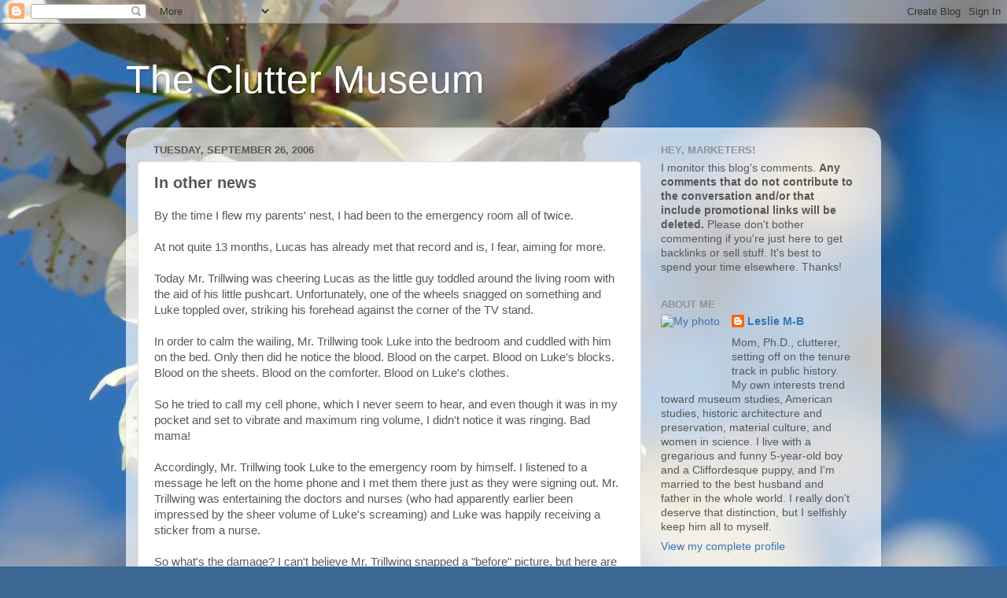

--- FILE ---
content_type: text/html; charset=UTF-8
request_url: https://cluttermuseum.blogspot.com/2006/09/in-other-news.html
body_size: 14537
content:
<!DOCTYPE html>
<html class='v2' dir='ltr' lang='en-US'>
<head>
<link href='https://www.blogger.com/static/v1/widgets/335934321-css_bundle_v2.css' rel='stylesheet' type='text/css'/>
<meta content='width=1100' name='viewport'/>
<meta content='text/html; charset=UTF-8' http-equiv='Content-Type'/>
<meta content='blogger' name='generator'/>
<link href='https://cluttermuseum.blogspot.com/favicon.ico' rel='icon' type='image/x-icon'/>
<link href='http://cluttermuseum.blogspot.com/2006/09/in-other-news.html' rel='canonical'/>
<link rel="alternate" type="application/atom+xml" title="The Clutter Museum - Atom" href="https://cluttermuseum.blogspot.com/feeds/posts/default" />
<link rel="alternate" type="application/rss+xml" title="The Clutter Museum - RSS" href="https://cluttermuseum.blogspot.com/feeds/posts/default?alt=rss" />
<link rel="service.post" type="application/atom+xml" title="The Clutter Museum - Atom" href="https://www.blogger.com/feeds/18155604/posts/default" />

<link rel="alternate" type="application/atom+xml" title="The Clutter Museum - Atom" href="https://cluttermuseum.blogspot.com/feeds/115933415480456449/comments/default" />
<!--Can't find substitution for tag [blog.ieCssRetrofitLinks]-->
<link href='http://photos1.blogger.com/blogger/2183/1418/320/gash1.jpg' rel='image_src'/>
<meta content='http://cluttermuseum.blogspot.com/2006/09/in-other-news.html' property='og:url'/>
<meta content='In other news' property='og:title'/>
<meta content='By the time I flew my parents&#39; nest, I had been to the emergency room all of twice. At not quite 13 months, Lucas has already met that recor...' property='og:description'/>
<meta content='https://lh3.googleusercontent.com/blogger_img_proxy/AEn0k_sDYimo1DGl7dF0bYnGXyLoRuBwgxM4RTHaDE0vNyR_NDbWAh2WRUZggZ3YJgCSDv2nOaP2cUuJ12bCZKcWcV1yk2GFaSWAVlLYGMcFcm1HudnLc6PwV7Er1cPtCMQ=w1200-h630-p-k-no-nu' property='og:image'/>
<title>The Clutter Museum: In other news</title>
<style id='page-skin-1' type='text/css'><!--
/*-----------------------------------------------
Blogger Template Style
Name:     Picture Window
Designer: Blogger
URL:      www.blogger.com
----------------------------------------------- */
/* Content
----------------------------------------------- */
body {
font: normal normal 15px Arial, Tahoma, Helvetica, FreeSans, sans-serif;;
color: #585858;
background: #3b6794 url(//themes.googleusercontent.com/image?id=1as6nTnFU9lFSX6OOlkvdH-eW8QBY7sPGLwz_BXX57knnzYgIeZdKLkYRIZEz6gxlk3f2) no-repeat fixed top center /* Credit: konradlew (http://www.istockphoto.com/googleimages.php?id=3281280&platform=blogger) */;
}
html body .region-inner {
min-width: 0;
max-width: 100%;
width: auto;
}
.content-outer {
font-size: 90%;
}
a:link {
text-decoration:none;
color: #3a75b0;
}
a:visited {
text-decoration:none;
color: #71a0cf;
}
a:hover {
text-decoration:underline;
color: #42afff;
}
.content-outer {
background: transparent none repeat scroll top left;
-moz-border-radius: 0;
-webkit-border-radius: 0;
-goog-ms-border-radius: 0;
border-radius: 0;
-moz-box-shadow: 0 0 0 rgba(0, 0, 0, .15);
-webkit-box-shadow: 0 0 0 rgba(0, 0, 0, .15);
-goog-ms-box-shadow: 0 0 0 rgba(0, 0, 0, .15);
box-shadow: 0 0 0 rgba(0, 0, 0, .15);
margin: 20px auto;
}
.content-inner {
padding: 0;
}
/* Header
----------------------------------------------- */
.header-outer {
background: transparent none repeat-x scroll top left;
_background-image: none;
color: #ffffff;
-moz-border-radius: 0;
-webkit-border-radius: 0;
-goog-ms-border-radius: 0;
border-radius: 0;
}
.Header img, .Header #header-inner {
-moz-border-radius: 0;
-webkit-border-radius: 0;
-goog-ms-border-radius: 0;
border-radius: 0;
}
.header-inner .Header .titlewrapper,
.header-inner .Header .descriptionwrapper {
padding-left: 0;
padding-right: 0;
}
.Header h1 {
font: normal normal 50px Impact, sans-serif;;
text-shadow: 1px 1px 3px rgba(0, 0, 0, 0.3);
}
.Header h1 a {
color: #ffffff;
}
.Header .description {
font-size: 130%;
}
/* Tabs
----------------------------------------------- */
.tabs-inner {
margin: .5em 20px 0;
padding: 0;
}
.tabs-inner .section {
margin: 0;
}
.tabs-inner .widget ul {
padding: 0;
background: transparent none repeat scroll bottom;
-moz-border-radius: 0;
-webkit-border-radius: 0;
-goog-ms-border-radius: 0;
border-radius: 0;
}
.tabs-inner .widget li {
border: none;
}
.tabs-inner .widget li a {
display: inline-block;
padding: .5em 1em;
margin-right: .25em;
color: #ffffff;
font: normal normal 15px Arial, Tahoma, Helvetica, FreeSans, sans-serif;
-moz-border-radius: 10px 10px 0 0;
-webkit-border-top-left-radius: 10px;
-webkit-border-top-right-radius: 10px;
-goog-ms-border-radius: 10px 10px 0 0;
border-radius: 10px 10px 0 0;
background: transparent url(https://resources.blogblog.com/blogblog/data/1kt/transparent/black50.png) repeat scroll top left;
border-right: 1px solid transparent;
}
.tabs-inner .widget li:first-child a {
padding-left: 1.25em;
-moz-border-radius-topleft: 10px;
-moz-border-radius-bottomleft: 0;
-webkit-border-top-left-radius: 10px;
-webkit-border-bottom-left-radius: 0;
-goog-ms-border-top-left-radius: 10px;
-goog-ms-border-bottom-left-radius: 0;
border-top-left-radius: 10px;
border-bottom-left-radius: 0;
}
.tabs-inner .widget li.selected a,
.tabs-inner .widget li a:hover {
position: relative;
z-index: 1;
background: transparent url(https://resources.blogblog.com/blogblog/data/1kt/transparent/white80.png) repeat scroll bottom;
color: #336699;
-moz-box-shadow: 0 0 3px rgba(0, 0, 0, .15);
-webkit-box-shadow: 0 0 3px rgba(0, 0, 0, .15);
-goog-ms-box-shadow: 0 0 3px rgba(0, 0, 0, .15);
box-shadow: 0 0 3px rgba(0, 0, 0, .15);
}
/* Headings
----------------------------------------------- */
h2 {
font: bold normal 13px Arial, Tahoma, Helvetica, FreeSans, sans-serif;
text-transform: uppercase;
color: #919191;
margin: .5em 0;
}
/* Main
----------------------------------------------- */
.main-outer {
background: transparent url(https://resources.blogblog.com/blogblog/data/1kt/transparent/white80.png) repeat scroll top left;
-moz-border-radius: 20px 20px 0 0;
-webkit-border-top-left-radius: 20px;
-webkit-border-top-right-radius: 20px;
-webkit-border-bottom-left-radius: 0;
-webkit-border-bottom-right-radius: 0;
-goog-ms-border-radius: 20px 20px 0 0;
border-radius: 20px 20px 0 0;
-moz-box-shadow: 0 1px 3px rgba(0, 0, 0, .15);
-webkit-box-shadow: 0 1px 3px rgba(0, 0, 0, .15);
-goog-ms-box-shadow: 0 1px 3px rgba(0, 0, 0, .15);
box-shadow: 0 1px 3px rgba(0, 0, 0, .15);
}
.main-inner {
padding: 15px 20px 20px;
}
.main-inner .column-center-inner {
padding: 0 0;
}
.main-inner .column-left-inner {
padding-left: 0;
}
.main-inner .column-right-inner {
padding-right: 0;
}
/* Posts
----------------------------------------------- */
h3.post-title {
margin: 0;
font: normal bold 20px Verdana, Geneva, sans-serif;;
}
.comments h4 {
margin: 1em 0 0;
font: normal bold 20px Verdana, Geneva, sans-serif;;
}
.date-header span {
color: #585858;
}
.post-outer {
background-color: #ffffff;
border: solid 1px #e0e0e0;
-moz-border-radius: 5px;
-webkit-border-radius: 5px;
border-radius: 5px;
-goog-ms-border-radius: 5px;
padding: 15px 20px;
margin: 0 -20px 20px;
}
.post-body {
line-height: 1.4;
font-size: 110%;
position: relative;
}
.post-header {
margin: 0 0 1.5em;
color: #a0a0a0;
line-height: 1.6;
}
.post-footer {
margin: .5em 0 0;
color: #a0a0a0;
line-height: 1.6;
}
#blog-pager {
font-size: 140%
}
#comments .comment-author {
padding-top: 1.5em;
border-top: dashed 1px #ccc;
border-top: dashed 1px rgba(128, 128, 128, .5);
background-position: 0 1.5em;
}
#comments .comment-author:first-child {
padding-top: 0;
border-top: none;
}
.avatar-image-container {
margin: .2em 0 0;
}
/* Comments
----------------------------------------------- */
.comments .comments-content .icon.blog-author {
background-repeat: no-repeat;
background-image: url([data-uri]);
}
.comments .comments-content .loadmore a {
border-top: 1px solid #42afff;
border-bottom: 1px solid #42afff;
}
.comments .continue {
border-top: 2px solid #42afff;
}
/* Widgets
----------------------------------------------- */
.widget ul, .widget #ArchiveList ul.flat {
padding: 0;
list-style: none;
}
.widget ul li, .widget #ArchiveList ul.flat li {
border-top: dashed 1px #ccc;
border-top: dashed 1px rgba(128, 128, 128, .5);
}
.widget ul li:first-child, .widget #ArchiveList ul.flat li:first-child {
border-top: none;
}
.widget .post-body ul {
list-style: disc;
}
.widget .post-body ul li {
border: none;
}
/* Footer
----------------------------------------------- */
.footer-outer {
color:#d0d0d0;
background: transparent url(https://resources.blogblog.com/blogblog/data/1kt/transparent/black50.png) repeat scroll top left;
-moz-border-radius: 0 0 20px 20px;
-webkit-border-top-left-radius: 0;
-webkit-border-top-right-radius: 0;
-webkit-border-bottom-left-radius: 20px;
-webkit-border-bottom-right-radius: 20px;
-goog-ms-border-radius: 0 0 20px 20px;
border-radius: 0 0 20px 20px;
-moz-box-shadow: 0 1px 3px rgba(0, 0, 0, .15);
-webkit-box-shadow: 0 1px 3px rgba(0, 0, 0, .15);
-goog-ms-box-shadow: 0 1px 3px rgba(0, 0, 0, .15);
box-shadow: 0 1px 3px rgba(0, 0, 0, .15);
}
.footer-inner {
padding: 10px 20px 20px;
}
.footer-outer a {
color: #a1cfef;
}
.footer-outer a:visited {
color: #81afef;
}
.footer-outer a:hover {
color: #42afff;
}
.footer-outer .widget h2 {
color: #b0b0b0;
}
/* Mobile
----------------------------------------------- */
html body.mobile {
height: auto;
}
html body.mobile {
min-height: 480px;
background-size: 100% auto;
}
.mobile .body-fauxcolumn-outer {
background: transparent none repeat scroll top left;
}
html .mobile .mobile-date-outer, html .mobile .blog-pager {
border-bottom: none;
background: transparent url(https://resources.blogblog.com/blogblog/data/1kt/transparent/white80.png) repeat scroll top left;
margin-bottom: 10px;
}
.mobile .date-outer {
background: transparent url(https://resources.blogblog.com/blogblog/data/1kt/transparent/white80.png) repeat scroll top left;
}
.mobile .header-outer, .mobile .main-outer,
.mobile .post-outer, .mobile .footer-outer {
-moz-border-radius: 0;
-webkit-border-radius: 0;
-goog-ms-border-radius: 0;
border-radius: 0;
}
.mobile .content-outer,
.mobile .main-outer,
.mobile .post-outer {
background: inherit;
border: none;
}
.mobile .content-outer {
font-size: 100%;
}
.mobile-link-button {
background-color: #3a75b0;
}
.mobile-link-button a:link, .mobile-link-button a:visited {
color: #ffffff;
}
.mobile-index-contents {
color: #585858;
}
.mobile .tabs-inner .PageList .widget-content {
background: transparent url(https://resources.blogblog.com/blogblog/data/1kt/transparent/white80.png) repeat scroll bottom;
color: #336699;
}
.mobile .tabs-inner .PageList .widget-content .pagelist-arrow {
border-left: 1px solid transparent;
}

--></style>
<style id='template-skin-1' type='text/css'><!--
body {
min-width: 960px;
}
.content-outer, .content-fauxcolumn-outer, .region-inner {
min-width: 960px;
max-width: 960px;
_width: 960px;
}
.main-inner .columns {
padding-left: 0px;
padding-right: 290px;
}
.main-inner .fauxcolumn-center-outer {
left: 0px;
right: 290px;
/* IE6 does not respect left and right together */
_width: expression(this.parentNode.offsetWidth -
parseInt("0px") -
parseInt("290px") + 'px');
}
.main-inner .fauxcolumn-left-outer {
width: 0px;
}
.main-inner .fauxcolumn-right-outer {
width: 290px;
}
.main-inner .column-left-outer {
width: 0px;
right: 100%;
margin-left: -0px;
}
.main-inner .column-right-outer {
width: 290px;
margin-right: -290px;
}
#layout {
min-width: 0;
}
#layout .content-outer {
min-width: 0;
width: 800px;
}
#layout .region-inner {
min-width: 0;
width: auto;
}
body#layout div.add_widget {
padding: 8px;
}
body#layout div.add_widget a {
margin-left: 32px;
}
--></style>
<style>
    body {background-image:url(\/\/themes.googleusercontent.com\/image?id=1as6nTnFU9lFSX6OOlkvdH-eW8QBY7sPGLwz_BXX57knnzYgIeZdKLkYRIZEz6gxlk3f2);}
    
@media (max-width: 200px) { body {background-image:url(\/\/themes.googleusercontent.com\/image?id=1as6nTnFU9lFSX6OOlkvdH-eW8QBY7sPGLwz_BXX57knnzYgIeZdKLkYRIZEz6gxlk3f2&options=w200);}}
@media (max-width: 400px) and (min-width: 201px) { body {background-image:url(\/\/themes.googleusercontent.com\/image?id=1as6nTnFU9lFSX6OOlkvdH-eW8QBY7sPGLwz_BXX57knnzYgIeZdKLkYRIZEz6gxlk3f2&options=w400);}}
@media (max-width: 800px) and (min-width: 401px) { body {background-image:url(\/\/themes.googleusercontent.com\/image?id=1as6nTnFU9lFSX6OOlkvdH-eW8QBY7sPGLwz_BXX57knnzYgIeZdKLkYRIZEz6gxlk3f2&options=w800);}}
@media (max-width: 1200px) and (min-width: 801px) { body {background-image:url(\/\/themes.googleusercontent.com\/image?id=1as6nTnFU9lFSX6OOlkvdH-eW8QBY7sPGLwz_BXX57knnzYgIeZdKLkYRIZEz6gxlk3f2&options=w1200);}}
/* Last tag covers anything over one higher than the previous max-size cap. */
@media (min-width: 1201px) { body {background-image:url(\/\/themes.googleusercontent.com\/image?id=1as6nTnFU9lFSX6OOlkvdH-eW8QBY7sPGLwz_BXX57knnzYgIeZdKLkYRIZEz6gxlk3f2&options=w1600);}}
  </style>
<link href='https://www.blogger.com/dyn-css/authorization.css?targetBlogID=18155604&amp;zx=be3396d8-24a6-45f0-a231-888e66c0031a' media='none' onload='if(media!=&#39;all&#39;)media=&#39;all&#39;' rel='stylesheet'/><noscript><link href='https://www.blogger.com/dyn-css/authorization.css?targetBlogID=18155604&amp;zx=be3396d8-24a6-45f0-a231-888e66c0031a' rel='stylesheet'/></noscript>
<meta name='google-adsense-platform-account' content='ca-host-pub-1556223355139109'/>
<meta name='google-adsense-platform-domain' content='blogspot.com'/>

</head>
<body class='loading variant-open'>
<div class='navbar section' id='navbar' name='Navbar'><div class='widget Navbar' data-version='1' id='Navbar1'><script type="text/javascript">
    function setAttributeOnload(object, attribute, val) {
      if(window.addEventListener) {
        window.addEventListener('load',
          function(){ object[attribute] = val; }, false);
      } else {
        window.attachEvent('onload', function(){ object[attribute] = val; });
      }
    }
  </script>
<div id="navbar-iframe-container"></div>
<script type="text/javascript" src="https://apis.google.com/js/platform.js"></script>
<script type="text/javascript">
      gapi.load("gapi.iframes:gapi.iframes.style.bubble", function() {
        if (gapi.iframes && gapi.iframes.getContext) {
          gapi.iframes.getContext().openChild({
              url: 'https://www.blogger.com/navbar/18155604?po\x3d115933415480456449\x26origin\x3dhttps://cluttermuseum.blogspot.com',
              where: document.getElementById("navbar-iframe-container"),
              id: "navbar-iframe"
          });
        }
      });
    </script><script type="text/javascript">
(function() {
var script = document.createElement('script');
script.type = 'text/javascript';
script.src = '//pagead2.googlesyndication.com/pagead/js/google_top_exp.js';
var head = document.getElementsByTagName('head')[0];
if (head) {
head.appendChild(script);
}})();
</script>
</div></div>
<div class='body-fauxcolumns'>
<div class='fauxcolumn-outer body-fauxcolumn-outer'>
<div class='cap-top'>
<div class='cap-left'></div>
<div class='cap-right'></div>
</div>
<div class='fauxborder-left'>
<div class='fauxborder-right'></div>
<div class='fauxcolumn-inner'>
</div>
</div>
<div class='cap-bottom'>
<div class='cap-left'></div>
<div class='cap-right'></div>
</div>
</div>
</div>
<div class='content'>
<div class='content-fauxcolumns'>
<div class='fauxcolumn-outer content-fauxcolumn-outer'>
<div class='cap-top'>
<div class='cap-left'></div>
<div class='cap-right'></div>
</div>
<div class='fauxborder-left'>
<div class='fauxborder-right'></div>
<div class='fauxcolumn-inner'>
</div>
</div>
<div class='cap-bottom'>
<div class='cap-left'></div>
<div class='cap-right'></div>
</div>
</div>
</div>
<div class='content-outer'>
<div class='content-cap-top cap-top'>
<div class='cap-left'></div>
<div class='cap-right'></div>
</div>
<div class='fauxborder-left content-fauxborder-left'>
<div class='fauxborder-right content-fauxborder-right'></div>
<div class='content-inner'>
<header>
<div class='header-outer'>
<div class='header-cap-top cap-top'>
<div class='cap-left'></div>
<div class='cap-right'></div>
</div>
<div class='fauxborder-left header-fauxborder-left'>
<div class='fauxborder-right header-fauxborder-right'></div>
<div class='region-inner header-inner'>
<div class='header section' id='header' name='Header'><div class='widget Header' data-version='1' id='Header1'>
<div id='header-inner'>
<div class='titlewrapper'>
<h1 class='title'>
<a href='https://cluttermuseum.blogspot.com/'>
The Clutter Museum
</a>
</h1>
</div>
<div class='descriptionwrapper'>
<p class='description'><span>
</span></p>
</div>
</div>
</div></div>
</div>
</div>
<div class='header-cap-bottom cap-bottom'>
<div class='cap-left'></div>
<div class='cap-right'></div>
</div>
</div>
</header>
<div class='tabs-outer'>
<div class='tabs-cap-top cap-top'>
<div class='cap-left'></div>
<div class='cap-right'></div>
</div>
<div class='fauxborder-left tabs-fauxborder-left'>
<div class='fauxborder-right tabs-fauxborder-right'></div>
<div class='region-inner tabs-inner'>
<div class='tabs no-items section' id='crosscol' name='Cross-Column'></div>
<div class='tabs no-items section' id='crosscol-overflow' name='Cross-Column 2'></div>
</div>
</div>
<div class='tabs-cap-bottom cap-bottom'>
<div class='cap-left'></div>
<div class='cap-right'></div>
</div>
</div>
<div class='main-outer'>
<div class='main-cap-top cap-top'>
<div class='cap-left'></div>
<div class='cap-right'></div>
</div>
<div class='fauxborder-left main-fauxborder-left'>
<div class='fauxborder-right main-fauxborder-right'></div>
<div class='region-inner main-inner'>
<div class='columns fauxcolumns'>
<div class='fauxcolumn-outer fauxcolumn-center-outer'>
<div class='cap-top'>
<div class='cap-left'></div>
<div class='cap-right'></div>
</div>
<div class='fauxborder-left'>
<div class='fauxborder-right'></div>
<div class='fauxcolumn-inner'>
</div>
</div>
<div class='cap-bottom'>
<div class='cap-left'></div>
<div class='cap-right'></div>
</div>
</div>
<div class='fauxcolumn-outer fauxcolumn-left-outer'>
<div class='cap-top'>
<div class='cap-left'></div>
<div class='cap-right'></div>
</div>
<div class='fauxborder-left'>
<div class='fauxborder-right'></div>
<div class='fauxcolumn-inner'>
</div>
</div>
<div class='cap-bottom'>
<div class='cap-left'></div>
<div class='cap-right'></div>
</div>
</div>
<div class='fauxcolumn-outer fauxcolumn-right-outer'>
<div class='cap-top'>
<div class='cap-left'></div>
<div class='cap-right'></div>
</div>
<div class='fauxborder-left'>
<div class='fauxborder-right'></div>
<div class='fauxcolumn-inner'>
</div>
</div>
<div class='cap-bottom'>
<div class='cap-left'></div>
<div class='cap-right'></div>
</div>
</div>
<!-- corrects IE6 width calculation -->
<div class='columns-inner'>
<div class='column-center-outer'>
<div class='column-center-inner'>
<div class='main section' id='main' name='Main'><div class='widget Blog' data-version='1' id='Blog1'>
<div class='blog-posts hfeed'>

          <div class="date-outer">
        
<h2 class='date-header'><span>Tuesday, September 26, 2006</span></h2>

          <div class="date-posts">
        
<div class='post-outer'>
<div class='post hentry uncustomized-post-template' itemprop='blogPost' itemscope='itemscope' itemtype='http://schema.org/BlogPosting'>
<meta content='http://photos1.blogger.com/blogger/2183/1418/320/gash1.jpg' itemprop='image_url'/>
<meta content='18155604' itemprop='blogId'/>
<meta content='115933415480456449' itemprop='postId'/>
<a name='115933415480456449'></a>
<h3 class='post-title entry-title' itemprop='name'>
In other news
</h3>
<div class='post-header'>
<div class='post-header-line-1'></div>
</div>
<div class='post-body entry-content' id='post-body-115933415480456449' itemprop='description articleBody'>
By the time I flew my parents' nest, I had been to the emergency room all of twice.<br /><br />At not quite 13 months, Lucas has already met that record and is, I fear, aiming for more.<br /><br />Today Mr. Trillwing was cheering Lucas as the little guy toddled around the living room with the aid of his little pushcart.  Unfortunately, one of the wheels snagged on something and Luke toppled over, striking his forehead against the corner of the TV stand.<br /><br />In order to calm the wailing, Mr. Trillwing took Luke into the bedroom and cuddled with him on the bed.  Only then did he notice the blood.  Blood on the carpet.  Blood on Luke's blocks.  Blood on the sheets.  Blood on the comforter.  Blood on Luke's clothes.<br /><br />So he tried to call my cell phone, which I never seem to hear, and even though it was in my pocket and set to vibrate and maximum ring volume, I didn't notice it was ringing.  Bad mama!<br /><br />Accordingly, Mr. Trillwing took Luke to the emergency room by himself.  I listened to a message he left on the home phone and I met them there just as they were signing out.  Mr. Trillwing was entertaining the doctors and nurses (who had apparently earlier been impressed by the sheer volume of Luke's screaming) and Luke was happily receiving a sticker from a nurse.<br /><br />So what's the damage?  I can't believe Mr. Trillwing snapped a "before" picture, but here are the before and after shots.  Note the blood on Luke's clothes--you can't even see all of it in this picture.<br /><br /><a href="//photos1.blogger.com/blogger/2183/1418/1600/gash1.jpg" onblur="try {parent.deselectBloggerImageGracefully();} catch(e) {}"><img alt="" border="0" src="//photos1.blogger.com/blogger/2183/1418/320/gash1.jpg" style="display:block; margin:0px auto 10px; text-align:center;cursor:pointer; cursor:hand;"></a><br /><br />The ER folks closed the wound with some kind of glue (Dermabond?) in lieu of stitches:<br /><br /><a href="//photos1.blogger.com/blogger/2183/1418/1600/gash2.jpg" onblur="try {parent.deselectBloggerImageGracefully();} catch(e) {}"><img alt="" border="0" src="//photos1.blogger.com/blogger/2183/1418/320/gash2.jpg" style="display:block; margin:0px auto 10px; text-align:center;cursor:pointer; cursor:hand;"></a><br /><br />Within 10 minutes of arriving at home, Luke was laughing and playing again.  What a good kid.
<div style='clear: both;'></div>
</div>
<div class='post-footer'>
<div class='post-footer-line post-footer-line-1'>
<span class='post-author vcard'>
Posted by
<span class='fn' itemprop='author' itemscope='itemscope' itemtype='http://schema.org/Person'>
<meta content='https://www.blogger.com/profile/02434392840359276805' itemprop='url'/>
<a class='g-profile' href='https://www.blogger.com/profile/02434392840359276805' rel='author' title='author profile'>
<span itemprop='name'>Leslie M-B</span>
</a>
</span>
</span>
<span class='post-timestamp'>
at
<meta content='http://cluttermuseum.blogspot.com/2006/09/in-other-news.html' itemprop='url'/>
<a class='timestamp-link' href='https://cluttermuseum.blogspot.com/2006/09/in-other-news.html' rel='bookmark' title='permanent link'><abbr class='published' itemprop='datePublished' title='2006-09-26T23:01:00-06:00'>11:01 PM</abbr></a>
</span>
<span class='post-comment-link'>
</span>
<span class='post-icons'>
<span class='item-action'>
<a href='https://www.blogger.com/email-post/18155604/115933415480456449' title='Email Post'>
<img alt='' class='icon-action' height='13' src='https://resources.blogblog.com/img/icon18_email.gif' width='18'/>
</a>
</span>
<span class='item-control blog-admin pid-936823836'>
<a href='https://www.blogger.com/post-edit.g?blogID=18155604&postID=115933415480456449&from=pencil' title='Edit Post'>
<img alt='' class='icon-action' height='18' src='https://resources.blogblog.com/img/icon18_edit_allbkg.gif' width='18'/>
</a>
</span>
</span>
<div class='post-share-buttons goog-inline-block'>
</div>
</div>
<div class='post-footer-line post-footer-line-2'>
<span class='post-labels'>
</span>
</div>
<div class='post-footer-line post-footer-line-3'>
<span class='post-location'>
</span>
</div>
</div>
</div>
<div class='comments' id='comments'>
<a name='comments'></a>
<h4>7 comments:</h4>
<div id='Blog1_comments-block-wrapper'>
<dl class='avatar-comment-indent' id='comments-block'>
<dt class='comment-author ' id='c115933870987497798'>
<a name='c115933870987497798'></a>
<div class="avatar-image-container vcard"><span dir="ltr"><a href="https://www.blogger.com/profile/07172685144854047884" target="" rel="nofollow" onclick="" class="avatar-hovercard" id="av-115933870987497798-07172685144854047884"><img src="https://resources.blogblog.com/img/blank.gif" width="35" height="35" class="delayLoad" style="display: none;" longdesc="//blogger.googleusercontent.com/img/b/R29vZ2xl/AVvXsEgGnEyLFxreix_k5NxOXhx_NG60j7oktTqsisnW-2uN-i60SvS7Jtww7H3FheE0BuSI0_8SJ3i70hisnCvBpsH0X9uMrUT_a577Y6_Cb8g3Y2L7zkMGJsbo1l08bhzRm_Y/s45-c/fang.jpg" alt="" title="Fang Bastardson">

<noscript><img src="//blogger.googleusercontent.com/img/b/R29vZ2xl/AVvXsEgGnEyLFxreix_k5NxOXhx_NG60j7oktTqsisnW-2uN-i60SvS7Jtww7H3FheE0BuSI0_8SJ3i70hisnCvBpsH0X9uMrUT_a577Y6_Cb8g3Y2L7zkMGJsbo1l08bhzRm_Y/s45-c/fang.jpg" width="35" height="35" class="photo" alt=""></noscript></a></span></div>
<a href='https://www.blogger.com/profile/07172685144854047884' rel='nofollow'>Fang Bastardson</a>
said...
</dt>
<dd class='comment-body' id='Blog1_cmt-115933870987497798'>
<p>
Your husband is obviously a bad, bad man and an unfit father. If I ever run into him, I'll kick his ass clear on back to last Thursday on principle.<BR/><BR/>I swear to God, you have to have a license to have a dog...<BR/><BR/>Have you alerted CPS, or shall I?
</p>
</dd>
<dd class='comment-footer'>
<span class='comment-timestamp'>
<a href='https://cluttermuseum.blogspot.com/2006/09/in-other-news.html?showComment=1159338660000#c115933870987497798' title='comment permalink'>
12:31 AM
</a>
<span class='item-control blog-admin pid-2142534097'>
<a class='comment-delete' href='https://www.blogger.com/comment/delete/18155604/115933870987497798' title='Delete Comment'>
<img src='https://resources.blogblog.com/img/icon_delete13.gif'/>
</a>
</span>
</span>
</dd>
<dt class='comment-author ' id='c115934024449829001'>
<a name='c115934024449829001'></a>
<div class="avatar-image-container avatar-stock"><span dir="ltr"><img src="//resources.blogblog.com/img/blank.gif" width="35" height="35" alt="" title="Anonymous">

</span></div>
Anonymous
said...
</dt>
<dd class='comment-body' id='Blog1_cmt-115934024449829001'>
<p>
both your boys are troupers!
</p>
</dd>
<dd class='comment-footer'>
<span class='comment-timestamp'>
<a href='https://cluttermuseum.blogspot.com/2006/09/in-other-news.html?showComment=1159340220000#c115934024449829001' title='comment permalink'>
12:57 AM
</a>
<span class='item-control blog-admin pid-1612678000'>
<a class='comment-delete' href='https://www.blogger.com/comment/delete/18155604/115934024449829001' title='Delete Comment'>
<img src='https://resources.blogblog.com/img/icon_delete13.gif'/>
</a>
</span>
</span>
</dd>
<dt class='comment-author ' id='c115936929543987686'>
<a name='c115936929543987686'></a>
<div class="avatar-image-container vcard"><span dir="ltr"><a href="https://www.blogger.com/profile/08407769773596623808" target="" rel="nofollow" onclick="" class="avatar-hovercard" id="av-115936929543987686-08407769773596623808"><img src="https://resources.blogblog.com/img/blank.gif" width="35" height="35" class="delayLoad" style="display: none;" longdesc="//3.bp.blogspot.com/_MeLIvRijlTE/Savuulr7AXI/AAAAAAAAANI/m6va8t0LVms/S45-s35/books3.1.jpg" alt="" title="ArticulateDad">

<noscript><img src="//3.bp.blogspot.com/_MeLIvRijlTE/Savuulr7AXI/AAAAAAAAANI/m6va8t0LVms/S45-s35/books3.1.jpg" width="35" height="35" class="photo" alt=""></noscript></a></span></div>
<a href='https://www.blogger.com/profile/08407769773596623808' rel='nofollow'>ArticulateDad</a>
said...
</dt>
<dd class='comment-body' id='Blog1_cmt-115936929543987686'>
<p>
As a kid, I was so prone to splitting my head open (I think I had stitches in my head three times by the time I was ten), my mother thought I had a plan to inscribe a Star of David on my forehead in scar tissue.<BR/><BR/>The best story was when we were visiting a furniture store, and I was ... just ... fascinated by this lovely 3-inch thick, glass table top, until suddenly and unexpectedly, I lurched forward on the corner of it. Imagine a screaming 6 year old, a puddle of blood on a glass table, oh, and just for kicks, lets pretend there was one of those fluffy, plush, white rugs underneath.
</p>
</dd>
<dd class='comment-footer'>
<span class='comment-timestamp'>
<a href='https://cluttermuseum.blogspot.com/2006/09/in-other-news.html?showComment=1159369260000#c115936929543987686' title='comment permalink'>
9:01 AM
</a>
<span class='item-control blog-admin pid-1241572645'>
<a class='comment-delete' href='https://www.blogger.com/comment/delete/18155604/115936929543987686' title='Delete Comment'>
<img src='https://resources.blogblog.com/img/icon_delete13.gif'/>
</a>
</span>
</span>
</dd>
<dt class='comment-author ' id='c115940324062048168'>
<a name='c115940324062048168'></a>
<div class="avatar-image-container vcard"><span dir="ltr"><a href="https://www.blogger.com/profile/02566521893585459242" target="" rel="nofollow" onclick="" class="avatar-hovercard" id="av-115940324062048168-02566521893585459242"><img src="https://resources.blogblog.com/img/blank.gif" width="35" height="35" class="delayLoad" style="display: none;" longdesc="//2.bp.blogspot.com/_jjbekQO-lSw/Sar6bZLE5FI/AAAAAAAAAKw/8DeKXnOGXq0/S45-s35/318342690_515038d542.jpg%3Fv%3D0" alt="" title="Breena Ronan">

<noscript><img src="//2.bp.blogspot.com/_jjbekQO-lSw/Sar6bZLE5FI/AAAAAAAAAKw/8DeKXnOGXq0/S45-s35/318342690_515038d542.jpg%3Fv%3D0" width="35" height="35" class="photo" alt=""></noscript></a></span></div>
<a href='https://www.blogger.com/profile/02566521893585459242' rel='nofollow'>Breena Ronan</a>
said...
</dt>
<dd class='comment-body' id='Blog1_cmt-115940324062048168'>
<p>
Ouch! Cuts on the head bleed a lot.  It probably isn't as bad as it looked. :)
</p>
</dd>
<dd class='comment-footer'>
<span class='comment-timestamp'>
<a href='https://cluttermuseum.blogspot.com/2006/09/in-other-news.html?showComment=1159403220000#c115940324062048168' title='comment permalink'>
6:27 PM
</a>
<span class='item-control blog-admin pid-945091000'>
<a class='comment-delete' href='https://www.blogger.com/comment/delete/18155604/115940324062048168' title='Delete Comment'>
<img src='https://resources.blogblog.com/img/icon_delete13.gif'/>
</a>
</span>
</span>
</dd>
<dt class='comment-author ' id='c115940435692953076'>
<a name='c115940435692953076'></a>
<div class="avatar-image-container vcard"><span dir="ltr"><a href="https://www.blogger.com/profile/02566521893585459242" target="" rel="nofollow" onclick="" class="avatar-hovercard" id="av-115940435692953076-02566521893585459242"><img src="https://resources.blogblog.com/img/blank.gif" width="35" height="35" class="delayLoad" style="display: none;" longdesc="//2.bp.blogspot.com/_jjbekQO-lSw/Sar6bZLE5FI/AAAAAAAAAKw/8DeKXnOGXq0/S45-s35/318342690_515038d542.jpg%3Fv%3D0" alt="" title="Breena Ronan">

<noscript><img src="//2.bp.blogspot.com/_jjbekQO-lSw/Sar6bZLE5FI/AAAAAAAAAKw/8DeKXnOGXq0/S45-s35/318342690_515038d542.jpg%3Fv%3D0" width="35" height="35" class="photo" alt=""></noscript></a></span></div>
<a href='https://www.blogger.com/profile/02566521893585459242' rel='nofollow'>Breena Ronan</a>
said...
</dt>
<dd class='comment-body' id='Blog1_cmt-115940435692953076'>
<p>
Of course now everytime you take him to a public place you will have to tie a hat to his head until the wound gets  less noticable. Only I don't think Lucas will put up with that.
</p>
</dd>
<dd class='comment-footer'>
<span class='comment-timestamp'>
<a href='https://cluttermuseum.blogspot.com/2006/09/in-other-news.html?showComment=1159404300000#c115940435692953076' title='comment permalink'>
6:45 PM
</a>
<span class='item-control blog-admin pid-945091000'>
<a class='comment-delete' href='https://www.blogger.com/comment/delete/18155604/115940435692953076' title='Delete Comment'>
<img src='https://resources.blogblog.com/img/icon_delete13.gif'/>
</a>
</span>
</span>
</dd>
<dt class='comment-author ' id='c115942394432889156'>
<a name='c115942394432889156'></a>
<div class="avatar-image-container avatar-stock"><span dir="ltr"><img src="//resources.blogblog.com/img/blank.gif" width="35" height="35" alt="" title="Anonymous">

</span></div>
Anonymous
said...
</dt>
<dd class='comment-body' id='Blog1_cmt-115942394432889156'>
<p>
Brave Mr. Trillwing!
</p>
</dd>
<dd class='comment-footer'>
<span class='comment-timestamp'>
<a href='https://cluttermuseum.blogspot.com/2006/09/in-other-news.html?showComment=1159423920000#c115942394432889156' title='comment permalink'>
12:12 AM
</a>
<span class='item-control blog-admin pid-1612678000'>
<a class='comment-delete' href='https://www.blogger.com/comment/delete/18155604/115942394432889156' title='Delete Comment'>
<img src='https://resources.blogblog.com/img/icon_delete13.gif'/>
</a>
</span>
</span>
</dd>
<dt class='comment-author ' id='c115947236895757506'>
<a name='c115947236895757506'></a>
<div class="avatar-image-container vcard"><span dir="ltr"><a href="https://www.blogger.com/profile/06627693160131161133" target="" rel="nofollow" onclick="" class="avatar-hovercard" id="av-115947236895757506-06627693160131161133"><img src="https://resources.blogblog.com/img/blank.gif" width="35" height="35" class="delayLoad" style="display: none;" longdesc="//blogger.googleusercontent.com/img/b/R29vZ2xl/AVvXsEhOlnmwWn7uhsKzfIkLYNn_QiAuhylQAlCnGcxxo1DkSqHH4IPw6m_sCrmwxQ5Fxaa9ekQKDji0HGrozoWPHKKPi8C6kDEqyWByOt_NJ6N0ITtvwA9We-2ItkLodKnBAE8/s45-c/G5.jpg" alt="" title="Yankee, Transferred">

<noscript><img src="//blogger.googleusercontent.com/img/b/R29vZ2xl/AVvXsEhOlnmwWn7uhsKzfIkLYNn_QiAuhylQAlCnGcxxo1DkSqHH4IPw6m_sCrmwxQ5Fxaa9ekQKDji0HGrozoWPHKKPi8C6kDEqyWByOt_NJ6N0ITtvwA9We-2ItkLodKnBAE8/s45-c/G5.jpg" width="35" height="35" class="photo" alt=""></noscript></a></span></div>
<a href='https://www.blogger.com/profile/06627693160131161133' rel='nofollow'>Yankee, Transferred</a>
said...
</dt>
<dd class='comment-body' id='Blog1_cmt-115947236895757506'>
<p>
Poor, poor fellow.  At least not the dreaded stitches-I had to hold Younger Daughter down once while they stitched her face...it was HORRIBLE
</p>
</dd>
<dd class='comment-footer'>
<span class='comment-timestamp'>
<a href='https://cluttermuseum.blogspot.com/2006/09/in-other-news.html?showComment=1159472340000#c115947236895757506' title='comment permalink'>
1:39 PM
</a>
<span class='item-control blog-admin pid-334394158'>
<a class='comment-delete' href='https://www.blogger.com/comment/delete/18155604/115947236895757506' title='Delete Comment'>
<img src='https://resources.blogblog.com/img/icon_delete13.gif'/>
</a>
</span>
</span>
</dd>
</dl>
</div>
<p class='comment-footer'>
<a href='https://www.blogger.com/comment/fullpage/post/18155604/115933415480456449' onclick=''>Post a Comment</a>
</p>
</div>
</div>

        </div></div>
      
</div>
<div class='blog-pager' id='blog-pager'>
<span id='blog-pager-newer-link'>
<a class='blog-pager-newer-link' href='https://cluttermuseum.blogspot.com/2006/09/lecture-hall.html' id='Blog1_blog-pager-newer-link' title='Newer Post'>Newer Post</a>
</span>
<span id='blog-pager-older-link'>
<a class='blog-pager-older-link' href='https://cluttermuseum.blogspot.com/2006/09/job-application-season-rambling-lament.html' id='Blog1_blog-pager-older-link' title='Older Post'>Older Post</a>
</span>
<a class='home-link' href='https://cluttermuseum.blogspot.com/'>Home</a>
</div>
<div class='clear'></div>
<div class='post-feeds'>
<div class='feed-links'>
Subscribe to:
<a class='feed-link' href='https://cluttermuseum.blogspot.com/feeds/115933415480456449/comments/default' target='_blank' type='application/atom+xml'>Post Comments (Atom)</a>
</div>
</div>
</div></div>
</div>
</div>
<div class='column-left-outer'>
<div class='column-left-inner'>
<aside>
</aside>
</div>
</div>
<div class='column-right-outer'>
<div class='column-right-inner'>
<aside>
<div class='sidebar section' id='sidebar-right-1'><div class='widget Text' data-version='1' id='Text2'>
<h2 class='title'>Hey, marketers!</h2>
<div class='widget-content'>
I monitor this blog's comments.  <b>Any comments that do not contribute to the conversation and/or that include promotional links will be deleted.</b>  Please don't bother commenting if you're just here to get backlinks or sell stuff.  It's best to spend your time elsewhere.  Thanks!<br/>
</div>
<div class='clear'></div>
</div><div class='widget Profile' data-version='1' id='Profile1'>
<h2>About Me</h2>
<div class='widget-content'>
<a href='https://www.blogger.com/profile/02434392840359276805'><img alt='My photo' class='profile-img' height='79' src='//static.flickr.com/38/87070292_2179e347f3.jpg?v=0' width='80'/></a>
<dl class='profile-datablock'>
<dt class='profile-data'>
<a class='profile-name-link g-profile' href='https://www.blogger.com/profile/02434392840359276805' rel='author' style='background-image: url(//www.blogger.com/img/logo-16.png);'>
Leslie M-B
</a>
</dt>
<dd class='profile-textblock'>Mom, Ph.D., clutterer, setting off on the tenure track in public history. My own interests trend toward museum studies, American studies, historic architecture and preservation, material culture, and women in science.  I live with a gregarious and funny 5-year-old boy and a Cliffordesque puppy, and I'm married to the best husband and father in the whole world.  I really don't deserve that distinction, but I selfishly keep him all to myself.</dd>
</dl>
<a class='profile-link' href='https://www.blogger.com/profile/02434392840359276805' rel='author'>View my complete profile</a>
<div class='clear'></div>
</div>
</div><div class='widget Label' data-version='1' id='Label1'>
<h2>My inner librarian, she loves to label</h2>
<div class='widget-content list-label-widget-content'>
<ul>
<li>
<a dir='ltr' href='https://cluttermuseum.blogspot.com/search/label/101%20in%201001'>101 in 1001</a>
<span dir='ltr'>(1)</span>
</li>
<li>
<a dir='ltr' href='https://cluttermuseum.blogspot.com/search/label/Administrategery'>Administrategery</a>
<span dir='ltr'>(17)</span>
</li>
<li>
<a dir='ltr' href='https://cluttermuseum.blogspot.com/search/label/Craftmanic'>Craftmanic</a>
<span dir='ltr'>(10)</span>
</li>
<li>
<a dir='ltr' href='https://cluttermuseum.blogspot.com/search/label/Dogma'>Dogma</a>
<span dir='ltr'>(11)</span>
</li>
<li>
<a dir='ltr' href='https://cluttermuseum.blogspot.com/search/label/First%20thoughts'>First thoughts</a>
<span dir='ltr'>(7)</span>
</li>
<li>
<a dir='ltr' href='https://cluttermuseum.blogspot.com/search/label/Grinnelliana'>Grinnelliana</a>
<span dir='ltr'>(4)</span>
</li>
<li>
<a dir='ltr' href='https://cluttermuseum.blogspot.com/search/label/Grist%20for%20the%20cultural%20studies%20mill'>Grist for the cultural studies mill</a>
<span dir='ltr'>(173)</span>
</li>
<li>
<a dir='ltr' href='https://cluttermuseum.blogspot.com/search/label/Horsey%20goodness'>Horsey goodness</a>
<span dir='ltr'>(4)</span>
</li>
<li>
<a dir='ltr' href='https://cluttermuseum.blogspot.com/search/label/How%20novel'>How novel</a>
<span dir='ltr'>(2)</span>
</li>
<li>
<a dir='ltr' href='https://cluttermuseum.blogspot.com/search/label/I%20heart%20material%20culture'>I heart material culture</a>
<span dir='ltr'>(13)</span>
</li>
<li>
<a dir='ltr' href='https://cluttermuseum.blogspot.com/search/label/In%20touch%20with%20my%20inner%20hippie'>In touch with my inner hippie</a>
<span dir='ltr'>(35)</span>
</li>
<li>
<a dir='ltr' href='https://cluttermuseum.blogspot.com/search/label/Just%20too%20damn%20cute'>Just too damn cute</a>
<span dir='ltr'>(27)</span>
</li>
<li>
<a dir='ltr' href='https://cluttermuseum.blogspot.com/search/label/Mamablogging'>Mamablogging</a>
<span dir='ltr'>(80)</span>
</li>
<li>
<a dir='ltr' href='https://cluttermuseum.blogspot.com/search/label/Memelicious'>Memelicious</a>
<span dir='ltr'>(24)</span>
</li>
<li>
<a dir='ltr' href='https://cluttermuseum.blogspot.com/search/label/nmc2009'>nmc2009</a>
<span dir='ltr'>(3)</span>
</li>
<li>
<a dir='ltr' href='https://cluttermuseum.blogspot.com/search/label/Putting%20the%20%22Public%22%20in%20Public%20History'>Putting the &quot;Public&quot; in Public History</a>
<span dir='ltr'>(3)</span>
</li>
<li>
<a dir='ltr' href='https://cluttermuseum.blogspot.com/search/label/Reasons%20to%20jump%20ship'>Reasons to jump ship</a>
<span dir='ltr'>(71)</span>
</li>
<li>
<a dir='ltr' href='https://cluttermuseum.blogspot.com/search/label/Review-o-rama'>Review-o-rama</a>
<span dir='ltr'>(2)</span>
</li>
<li>
<a dir='ltr' href='https://cluttermuseum.blogspot.com/search/label/Sketchy'>Sketchy</a>
<span dir='ltr'>(8)</span>
</li>
<li>
<a dir='ltr' href='https://cluttermuseum.blogspot.com/search/label/Sometimes%20I%20teach'>Sometimes I teach</a>
<span dir='ltr'>(55)</span>
</li>
<li>
<a dir='ltr' href='https://cluttermuseum.blogspot.com/search/label/Tall%20tales%20and%20true'>Tall tales and true</a>
<span dir='ltr'>(136)</span>
</li>
<li>
<a dir='ltr' href='https://cluttermuseum.blogspot.com/search/label/Technobabble'>Technobabble</a>
<span dir='ltr'>(32)</span>
</li>
<li>
<a dir='ltr' href='https://cluttermuseum.blogspot.com/search/label/Wait.%20.%20.%20We%20moved%20to%20where%3F'>Wait. . . We moved to where?</a>
<span dir='ltr'>(7)</span>
</li>
<li>
<a dir='ltr' href='https://cluttermuseum.blogspot.com/search/label/What%20passes%20for%20science%20around%20here'>What passes for science around here</a>
<span dir='ltr'>(59)</span>
</li>
<li>
<a dir='ltr' href='https://cluttermuseum.blogspot.com/search/label/Whining%20Exhortation%20and%20Angst'>Whining Exhortation and Angst</a>
<span dir='ltr'>(129)</span>
</li>
<li>
<a dir='ltr' href='https://cluttermuseum.blogspot.com/search/label/Why%20yes%20I%20did%20major%20in%20English'>Why yes I did major in English</a>
<span dir='ltr'>(26)</span>
</li>
</ul>
<div class='clear'></div>
</div>
</div><div class='widget BlogArchive' data-version='1' id='BlogArchive1'>
<h2>Blog Archive</h2>
<div class='widget-content'>
<div id='ArchiveList'>
<div id='BlogArchive1_ArchiveList'>
<ul class='hierarchy'>
<li class='archivedate collapsed'>
<a class='toggle' href='javascript:void(0)'>
<span class='zippy'>

        &#9658;&#160;
      
</span>
</a>
<a class='post-count-link' href='https://cluttermuseum.blogspot.com/2011/'>
2011
</a>
<span class='post-count' dir='ltr'>(14)</span>
<ul class='hierarchy'>
<li class='archivedate collapsed'>
<a class='toggle' href='javascript:void(0)'>
<span class='zippy'>

        &#9658;&#160;
      
</span>
</a>
<a class='post-count-link' href='https://cluttermuseum.blogspot.com/2011/03/'>
March
</a>
<span class='post-count' dir='ltr'>(4)</span>
</li>
</ul>
<ul class='hierarchy'>
<li class='archivedate collapsed'>
<a class='toggle' href='javascript:void(0)'>
<span class='zippy'>

        &#9658;&#160;
      
</span>
</a>
<a class='post-count-link' href='https://cluttermuseum.blogspot.com/2011/02/'>
February
</a>
<span class='post-count' dir='ltr'>(4)</span>
</li>
</ul>
<ul class='hierarchy'>
<li class='archivedate collapsed'>
<a class='toggle' href='javascript:void(0)'>
<span class='zippy'>

        &#9658;&#160;
      
</span>
</a>
<a class='post-count-link' href='https://cluttermuseum.blogspot.com/2011/01/'>
January
</a>
<span class='post-count' dir='ltr'>(6)</span>
</li>
</ul>
</li>
</ul>
<ul class='hierarchy'>
<li class='archivedate collapsed'>
<a class='toggle' href='javascript:void(0)'>
<span class='zippy'>

        &#9658;&#160;
      
</span>
</a>
<a class='post-count-link' href='https://cluttermuseum.blogspot.com/2010/'>
2010
</a>
<span class='post-count' dir='ltr'>(88)</span>
<ul class='hierarchy'>
<li class='archivedate collapsed'>
<a class='toggle' href='javascript:void(0)'>
<span class='zippy'>

        &#9658;&#160;
      
</span>
</a>
<a class='post-count-link' href='https://cluttermuseum.blogspot.com/2010/12/'>
December
</a>
<span class='post-count' dir='ltr'>(11)</span>
</li>
</ul>
<ul class='hierarchy'>
<li class='archivedate collapsed'>
<a class='toggle' href='javascript:void(0)'>
<span class='zippy'>

        &#9658;&#160;
      
</span>
</a>
<a class='post-count-link' href='https://cluttermuseum.blogspot.com/2010/11/'>
November
</a>
<span class='post-count' dir='ltr'>(7)</span>
</li>
</ul>
<ul class='hierarchy'>
<li class='archivedate collapsed'>
<a class='toggle' href='javascript:void(0)'>
<span class='zippy'>

        &#9658;&#160;
      
</span>
</a>
<a class='post-count-link' href='https://cluttermuseum.blogspot.com/2010/10/'>
October
</a>
<span class='post-count' dir='ltr'>(6)</span>
</li>
</ul>
<ul class='hierarchy'>
<li class='archivedate collapsed'>
<a class='toggle' href='javascript:void(0)'>
<span class='zippy'>

        &#9658;&#160;
      
</span>
</a>
<a class='post-count-link' href='https://cluttermuseum.blogspot.com/2010/09/'>
September
</a>
<span class='post-count' dir='ltr'>(8)</span>
</li>
</ul>
<ul class='hierarchy'>
<li class='archivedate collapsed'>
<a class='toggle' href='javascript:void(0)'>
<span class='zippy'>

        &#9658;&#160;
      
</span>
</a>
<a class='post-count-link' href='https://cluttermuseum.blogspot.com/2010/08/'>
August
</a>
<span class='post-count' dir='ltr'>(10)</span>
</li>
</ul>
<ul class='hierarchy'>
<li class='archivedate collapsed'>
<a class='toggle' href='javascript:void(0)'>
<span class='zippy'>

        &#9658;&#160;
      
</span>
</a>
<a class='post-count-link' href='https://cluttermuseum.blogspot.com/2010/07/'>
July
</a>
<span class='post-count' dir='ltr'>(9)</span>
</li>
</ul>
<ul class='hierarchy'>
<li class='archivedate collapsed'>
<a class='toggle' href='javascript:void(0)'>
<span class='zippy'>

        &#9658;&#160;
      
</span>
</a>
<a class='post-count-link' href='https://cluttermuseum.blogspot.com/2010/06/'>
June
</a>
<span class='post-count' dir='ltr'>(8)</span>
</li>
</ul>
<ul class='hierarchy'>
<li class='archivedate collapsed'>
<a class='toggle' href='javascript:void(0)'>
<span class='zippy'>

        &#9658;&#160;
      
</span>
</a>
<a class='post-count-link' href='https://cluttermuseum.blogspot.com/2010/05/'>
May
</a>
<span class='post-count' dir='ltr'>(4)</span>
</li>
</ul>
<ul class='hierarchy'>
<li class='archivedate collapsed'>
<a class='toggle' href='javascript:void(0)'>
<span class='zippy'>

        &#9658;&#160;
      
</span>
</a>
<a class='post-count-link' href='https://cluttermuseum.blogspot.com/2010/04/'>
April
</a>
<span class='post-count' dir='ltr'>(3)</span>
</li>
</ul>
<ul class='hierarchy'>
<li class='archivedate collapsed'>
<a class='toggle' href='javascript:void(0)'>
<span class='zippy'>

        &#9658;&#160;
      
</span>
</a>
<a class='post-count-link' href='https://cluttermuseum.blogspot.com/2010/03/'>
March
</a>
<span class='post-count' dir='ltr'>(6)</span>
</li>
</ul>
<ul class='hierarchy'>
<li class='archivedate collapsed'>
<a class='toggle' href='javascript:void(0)'>
<span class='zippy'>

        &#9658;&#160;
      
</span>
</a>
<a class='post-count-link' href='https://cluttermuseum.blogspot.com/2010/02/'>
February
</a>
<span class='post-count' dir='ltr'>(7)</span>
</li>
</ul>
<ul class='hierarchy'>
<li class='archivedate collapsed'>
<a class='toggle' href='javascript:void(0)'>
<span class='zippy'>

        &#9658;&#160;
      
</span>
</a>
<a class='post-count-link' href='https://cluttermuseum.blogspot.com/2010/01/'>
January
</a>
<span class='post-count' dir='ltr'>(9)</span>
</li>
</ul>
</li>
</ul>
<ul class='hierarchy'>
<li class='archivedate collapsed'>
<a class='toggle' href='javascript:void(0)'>
<span class='zippy'>

        &#9658;&#160;
      
</span>
</a>
<a class='post-count-link' href='https://cluttermuseum.blogspot.com/2009/'>
2009
</a>
<span class='post-count' dir='ltr'>(85)</span>
<ul class='hierarchy'>
<li class='archivedate collapsed'>
<a class='toggle' href='javascript:void(0)'>
<span class='zippy'>

        &#9658;&#160;
      
</span>
</a>
<a class='post-count-link' href='https://cluttermuseum.blogspot.com/2009/12/'>
December
</a>
<span class='post-count' dir='ltr'>(8)</span>
</li>
</ul>
<ul class='hierarchy'>
<li class='archivedate collapsed'>
<a class='toggle' href='javascript:void(0)'>
<span class='zippy'>

        &#9658;&#160;
      
</span>
</a>
<a class='post-count-link' href='https://cluttermuseum.blogspot.com/2009/11/'>
November
</a>
<span class='post-count' dir='ltr'>(8)</span>
</li>
</ul>
<ul class='hierarchy'>
<li class='archivedate collapsed'>
<a class='toggle' href='javascript:void(0)'>
<span class='zippy'>

        &#9658;&#160;
      
</span>
</a>
<a class='post-count-link' href='https://cluttermuseum.blogspot.com/2009/10/'>
October
</a>
<span class='post-count' dir='ltr'>(1)</span>
</li>
</ul>
<ul class='hierarchy'>
<li class='archivedate collapsed'>
<a class='toggle' href='javascript:void(0)'>
<span class='zippy'>

        &#9658;&#160;
      
</span>
</a>
<a class='post-count-link' href='https://cluttermuseum.blogspot.com/2009/09/'>
September
</a>
<span class='post-count' dir='ltr'>(2)</span>
</li>
</ul>
<ul class='hierarchy'>
<li class='archivedate collapsed'>
<a class='toggle' href='javascript:void(0)'>
<span class='zippy'>

        &#9658;&#160;
      
</span>
</a>
<a class='post-count-link' href='https://cluttermuseum.blogspot.com/2009/08/'>
August
</a>
<span class='post-count' dir='ltr'>(6)</span>
</li>
</ul>
<ul class='hierarchy'>
<li class='archivedate collapsed'>
<a class='toggle' href='javascript:void(0)'>
<span class='zippy'>

        &#9658;&#160;
      
</span>
</a>
<a class='post-count-link' href='https://cluttermuseum.blogspot.com/2009/07/'>
July
</a>
<span class='post-count' dir='ltr'>(9)</span>
</li>
</ul>
<ul class='hierarchy'>
<li class='archivedate collapsed'>
<a class='toggle' href='javascript:void(0)'>
<span class='zippy'>

        &#9658;&#160;
      
</span>
</a>
<a class='post-count-link' href='https://cluttermuseum.blogspot.com/2009/06/'>
June
</a>
<span class='post-count' dir='ltr'>(9)</span>
</li>
</ul>
<ul class='hierarchy'>
<li class='archivedate collapsed'>
<a class='toggle' href='javascript:void(0)'>
<span class='zippy'>

        &#9658;&#160;
      
</span>
</a>
<a class='post-count-link' href='https://cluttermuseum.blogspot.com/2009/05/'>
May
</a>
<span class='post-count' dir='ltr'>(1)</span>
</li>
</ul>
<ul class='hierarchy'>
<li class='archivedate collapsed'>
<a class='toggle' href='javascript:void(0)'>
<span class='zippy'>

        &#9658;&#160;
      
</span>
</a>
<a class='post-count-link' href='https://cluttermuseum.blogspot.com/2009/04/'>
April
</a>
<span class='post-count' dir='ltr'>(14)</span>
</li>
</ul>
<ul class='hierarchy'>
<li class='archivedate collapsed'>
<a class='toggle' href='javascript:void(0)'>
<span class='zippy'>

        &#9658;&#160;
      
</span>
</a>
<a class='post-count-link' href='https://cluttermuseum.blogspot.com/2009/03/'>
March
</a>
<span class='post-count' dir='ltr'>(10)</span>
</li>
</ul>
<ul class='hierarchy'>
<li class='archivedate collapsed'>
<a class='toggle' href='javascript:void(0)'>
<span class='zippy'>

        &#9658;&#160;
      
</span>
</a>
<a class='post-count-link' href='https://cluttermuseum.blogspot.com/2009/02/'>
February
</a>
<span class='post-count' dir='ltr'>(6)</span>
</li>
</ul>
<ul class='hierarchy'>
<li class='archivedate collapsed'>
<a class='toggle' href='javascript:void(0)'>
<span class='zippy'>

        &#9658;&#160;
      
</span>
</a>
<a class='post-count-link' href='https://cluttermuseum.blogspot.com/2009/01/'>
January
</a>
<span class='post-count' dir='ltr'>(11)</span>
</li>
</ul>
</li>
</ul>
<ul class='hierarchy'>
<li class='archivedate collapsed'>
<a class='toggle' href='javascript:void(0)'>
<span class='zippy'>

        &#9658;&#160;
      
</span>
</a>
<a class='post-count-link' href='https://cluttermuseum.blogspot.com/2008/'>
2008
</a>
<span class='post-count' dir='ltr'>(104)</span>
<ul class='hierarchy'>
<li class='archivedate collapsed'>
<a class='toggle' href='javascript:void(0)'>
<span class='zippy'>

        &#9658;&#160;
      
</span>
</a>
<a class='post-count-link' href='https://cluttermuseum.blogspot.com/2008/12/'>
December
</a>
<span class='post-count' dir='ltr'>(6)</span>
</li>
</ul>
<ul class='hierarchy'>
<li class='archivedate collapsed'>
<a class='toggle' href='javascript:void(0)'>
<span class='zippy'>

        &#9658;&#160;
      
</span>
</a>
<a class='post-count-link' href='https://cluttermuseum.blogspot.com/2008/11/'>
November
</a>
<span class='post-count' dir='ltr'>(6)</span>
</li>
</ul>
<ul class='hierarchy'>
<li class='archivedate collapsed'>
<a class='toggle' href='javascript:void(0)'>
<span class='zippy'>

        &#9658;&#160;
      
</span>
</a>
<a class='post-count-link' href='https://cluttermuseum.blogspot.com/2008/10/'>
October
</a>
<span class='post-count' dir='ltr'>(4)</span>
</li>
</ul>
<ul class='hierarchy'>
<li class='archivedate collapsed'>
<a class='toggle' href='javascript:void(0)'>
<span class='zippy'>

        &#9658;&#160;
      
</span>
</a>
<a class='post-count-link' href='https://cluttermuseum.blogspot.com/2008/09/'>
September
</a>
<span class='post-count' dir='ltr'>(9)</span>
</li>
</ul>
<ul class='hierarchy'>
<li class='archivedate collapsed'>
<a class='toggle' href='javascript:void(0)'>
<span class='zippy'>

        &#9658;&#160;
      
</span>
</a>
<a class='post-count-link' href='https://cluttermuseum.blogspot.com/2008/08/'>
August
</a>
<span class='post-count' dir='ltr'>(5)</span>
</li>
</ul>
<ul class='hierarchy'>
<li class='archivedate collapsed'>
<a class='toggle' href='javascript:void(0)'>
<span class='zippy'>

        &#9658;&#160;
      
</span>
</a>
<a class='post-count-link' href='https://cluttermuseum.blogspot.com/2008/07/'>
July
</a>
<span class='post-count' dir='ltr'>(8)</span>
</li>
</ul>
<ul class='hierarchy'>
<li class='archivedate collapsed'>
<a class='toggle' href='javascript:void(0)'>
<span class='zippy'>

        &#9658;&#160;
      
</span>
</a>
<a class='post-count-link' href='https://cluttermuseum.blogspot.com/2008/06/'>
June
</a>
<span class='post-count' dir='ltr'>(7)</span>
</li>
</ul>
<ul class='hierarchy'>
<li class='archivedate collapsed'>
<a class='toggle' href='javascript:void(0)'>
<span class='zippy'>

        &#9658;&#160;
      
</span>
</a>
<a class='post-count-link' href='https://cluttermuseum.blogspot.com/2008/05/'>
May
</a>
<span class='post-count' dir='ltr'>(10)</span>
</li>
</ul>
<ul class='hierarchy'>
<li class='archivedate collapsed'>
<a class='toggle' href='javascript:void(0)'>
<span class='zippy'>

        &#9658;&#160;
      
</span>
</a>
<a class='post-count-link' href='https://cluttermuseum.blogspot.com/2008/04/'>
April
</a>
<span class='post-count' dir='ltr'>(4)</span>
</li>
</ul>
<ul class='hierarchy'>
<li class='archivedate collapsed'>
<a class='toggle' href='javascript:void(0)'>
<span class='zippy'>

        &#9658;&#160;
      
</span>
</a>
<a class='post-count-link' href='https://cluttermuseum.blogspot.com/2008/03/'>
March
</a>
<span class='post-count' dir='ltr'>(15)</span>
</li>
</ul>
<ul class='hierarchy'>
<li class='archivedate collapsed'>
<a class='toggle' href='javascript:void(0)'>
<span class='zippy'>

        &#9658;&#160;
      
</span>
</a>
<a class='post-count-link' href='https://cluttermuseum.blogspot.com/2008/02/'>
February
</a>
<span class='post-count' dir='ltr'>(15)</span>
</li>
</ul>
<ul class='hierarchy'>
<li class='archivedate collapsed'>
<a class='toggle' href='javascript:void(0)'>
<span class='zippy'>

        &#9658;&#160;
      
</span>
</a>
<a class='post-count-link' href='https://cluttermuseum.blogspot.com/2008/01/'>
January
</a>
<span class='post-count' dir='ltr'>(15)</span>
</li>
</ul>
</li>
</ul>
<ul class='hierarchy'>
<li class='archivedate collapsed'>
<a class='toggle' href='javascript:void(0)'>
<span class='zippy'>

        &#9658;&#160;
      
</span>
</a>
<a class='post-count-link' href='https://cluttermuseum.blogspot.com/2007/'>
2007
</a>
<span class='post-count' dir='ltr'>(166)</span>
<ul class='hierarchy'>
<li class='archivedate collapsed'>
<a class='toggle' href='javascript:void(0)'>
<span class='zippy'>

        &#9658;&#160;
      
</span>
</a>
<a class='post-count-link' href='https://cluttermuseum.blogspot.com/2007/12/'>
December
</a>
<span class='post-count' dir='ltr'>(17)</span>
</li>
</ul>
<ul class='hierarchy'>
<li class='archivedate collapsed'>
<a class='toggle' href='javascript:void(0)'>
<span class='zippy'>

        &#9658;&#160;
      
</span>
</a>
<a class='post-count-link' href='https://cluttermuseum.blogspot.com/2007/11/'>
November
</a>
<span class='post-count' dir='ltr'>(6)</span>
</li>
</ul>
<ul class='hierarchy'>
<li class='archivedate collapsed'>
<a class='toggle' href='javascript:void(0)'>
<span class='zippy'>

        &#9658;&#160;
      
</span>
</a>
<a class='post-count-link' href='https://cluttermuseum.blogspot.com/2007/10/'>
October
</a>
<span class='post-count' dir='ltr'>(8)</span>
</li>
</ul>
<ul class='hierarchy'>
<li class='archivedate collapsed'>
<a class='toggle' href='javascript:void(0)'>
<span class='zippy'>

        &#9658;&#160;
      
</span>
</a>
<a class='post-count-link' href='https://cluttermuseum.blogspot.com/2007/09/'>
September
</a>
<span class='post-count' dir='ltr'>(19)</span>
</li>
</ul>
<ul class='hierarchy'>
<li class='archivedate collapsed'>
<a class='toggle' href='javascript:void(0)'>
<span class='zippy'>

        &#9658;&#160;
      
</span>
</a>
<a class='post-count-link' href='https://cluttermuseum.blogspot.com/2007/08/'>
August
</a>
<span class='post-count' dir='ltr'>(3)</span>
</li>
</ul>
<ul class='hierarchy'>
<li class='archivedate collapsed'>
<a class='toggle' href='javascript:void(0)'>
<span class='zippy'>

        &#9658;&#160;
      
</span>
</a>
<a class='post-count-link' href='https://cluttermuseum.blogspot.com/2007/07/'>
July
</a>
<span class='post-count' dir='ltr'>(12)</span>
</li>
</ul>
<ul class='hierarchy'>
<li class='archivedate collapsed'>
<a class='toggle' href='javascript:void(0)'>
<span class='zippy'>

        &#9658;&#160;
      
</span>
</a>
<a class='post-count-link' href='https://cluttermuseum.blogspot.com/2007/06/'>
June
</a>
<span class='post-count' dir='ltr'>(15)</span>
</li>
</ul>
<ul class='hierarchy'>
<li class='archivedate collapsed'>
<a class='toggle' href='javascript:void(0)'>
<span class='zippy'>

        &#9658;&#160;
      
</span>
</a>
<a class='post-count-link' href='https://cluttermuseum.blogspot.com/2007/05/'>
May
</a>
<span class='post-count' dir='ltr'>(9)</span>
</li>
</ul>
<ul class='hierarchy'>
<li class='archivedate collapsed'>
<a class='toggle' href='javascript:void(0)'>
<span class='zippy'>

        &#9658;&#160;
      
</span>
</a>
<a class='post-count-link' href='https://cluttermuseum.blogspot.com/2007/04/'>
April
</a>
<span class='post-count' dir='ltr'>(16)</span>
</li>
</ul>
<ul class='hierarchy'>
<li class='archivedate collapsed'>
<a class='toggle' href='javascript:void(0)'>
<span class='zippy'>

        &#9658;&#160;
      
</span>
</a>
<a class='post-count-link' href='https://cluttermuseum.blogspot.com/2007/03/'>
March
</a>
<span class='post-count' dir='ltr'>(8)</span>
</li>
</ul>
<ul class='hierarchy'>
<li class='archivedate collapsed'>
<a class='toggle' href='javascript:void(0)'>
<span class='zippy'>

        &#9658;&#160;
      
</span>
</a>
<a class='post-count-link' href='https://cluttermuseum.blogspot.com/2007/02/'>
February
</a>
<span class='post-count' dir='ltr'>(18)</span>
</li>
</ul>
<ul class='hierarchy'>
<li class='archivedate collapsed'>
<a class='toggle' href='javascript:void(0)'>
<span class='zippy'>

        &#9658;&#160;
      
</span>
</a>
<a class='post-count-link' href='https://cluttermuseum.blogspot.com/2007/01/'>
January
</a>
<span class='post-count' dir='ltr'>(35)</span>
</li>
</ul>
</li>
</ul>
<ul class='hierarchy'>
<li class='archivedate expanded'>
<a class='toggle' href='javascript:void(0)'>
<span class='zippy toggle-open'>

        &#9660;&#160;
      
</span>
</a>
<a class='post-count-link' href='https://cluttermuseum.blogspot.com/2006/'>
2006
</a>
<span class='post-count' dir='ltr'>(310)</span>
<ul class='hierarchy'>
<li class='archivedate collapsed'>
<a class='toggle' href='javascript:void(0)'>
<span class='zippy'>

        &#9658;&#160;
      
</span>
</a>
<a class='post-count-link' href='https://cluttermuseum.blogspot.com/2006/12/'>
December
</a>
<span class='post-count' dir='ltr'>(13)</span>
</li>
</ul>
<ul class='hierarchy'>
<li class='archivedate collapsed'>
<a class='toggle' href='javascript:void(0)'>
<span class='zippy'>

        &#9658;&#160;
      
</span>
</a>
<a class='post-count-link' href='https://cluttermuseum.blogspot.com/2006/11/'>
November
</a>
<span class='post-count' dir='ltr'>(37)</span>
</li>
</ul>
<ul class='hierarchy'>
<li class='archivedate collapsed'>
<a class='toggle' href='javascript:void(0)'>
<span class='zippy'>

        &#9658;&#160;
      
</span>
</a>
<a class='post-count-link' href='https://cluttermuseum.blogspot.com/2006/10/'>
October
</a>
<span class='post-count' dir='ltr'>(40)</span>
</li>
</ul>
<ul class='hierarchy'>
<li class='archivedate expanded'>
<a class='toggle' href='javascript:void(0)'>
<span class='zippy toggle-open'>

        &#9660;&#160;
      
</span>
</a>
<a class='post-count-link' href='https://cluttermuseum.blogspot.com/2006/09/'>
September
</a>
<span class='post-count' dir='ltr'>(21)</span>
<ul class='posts'>
<li><a href='https://cluttermuseum.blogspot.com/2006/09/job-description.html'>Job description</a></li>
<li><a href='https://cluttermuseum.blogspot.com/2006/09/lecture-hall.html'>Lecture Hall</a></li>
<li><a href='https://cluttermuseum.blogspot.com/2006/09/in-other-news.html'>In other news</a></li>
<li><a href='https://cluttermuseum.blogspot.com/2006/09/job-application-season-rambling-lament.html'>Job application season: a rambling lament</a></li>
<li><a href='https://cluttermuseum.blogspot.com/2006/09/damn-you-blogger-beta.html'>Damn you, Blogger beta!</a></li>
<li><a href='https://cluttermuseum.blogspot.com/2006/09/random-bullets-of-what-have-you.html'>Random bullets of what-have-you</a></li>
<li><a href='https://cluttermuseum.blogspot.com/2006/09/must-read.html'>A must-read</a></li>
<li><a href='https://cluttermuseum.blogspot.com/2006/09/identity-whiplash-and-trailing-spouses.html'>Identity whiplash--and trailing spouses</a></li>
<li><a href='https://cluttermuseum.blogspot.com/2006/09/where-theres-smoke-theres-no-news.html'>Where there&#39;s smoke, there&#39;s. . .no news?</a></li>
<li><a href='https://cluttermuseum.blogspot.com/2006/09/life-overhaul-2006-2007.html'>Life overhaul, 2006-2007</a></li>
<li><a href='https://cluttermuseum.blogspot.com/2006/09/mr-trillwing-cracks-me-up.html'>Mr. Trillwing cracks me up</a></li>
<li><a href='https://cluttermuseum.blogspot.com/2006/09/again-with-2-am.html'>Again with the 2 a.m.</a></li>
<li><a href='https://cluttermuseum.blogspot.com/2006/09/suiting-up.html'>Suiting up</a></li>
<li><a href='https://cluttermuseum.blogspot.com/2006/09/big-days-ahead.html'>Big day(s) ahead</a></li>
<li><a href='https://cluttermuseum.blogspot.com/2006/09/bleah.html'>Bleah</a></li>
<li><a href='https://cluttermuseum.blogspot.com/2006/09/turned-it-in.html'>Turned it in</a></li>
<li><a href='https://cluttermuseum.blogspot.com/2006/09/random-thoughts-o-3-am.html'>Random thoughts o&#39; 3 a.m.</a></li>
<li><a href='https://cluttermuseum.blogspot.com/2006/09/i-mean-damn.html'>I mean, damn.</a></li>
<li><a href='https://cluttermuseum.blogspot.com/2006/09/dissertation-abstract.html'>Dissertation abstract</a></li>
<li><a href='https://cluttermuseum.blogspot.com/2006/09/year-ago-labor-days-weekend.html'>A year ago: Labor Day(s) weekend</a></li>
<li><a href='https://cluttermuseum.blogspot.com/2006/09/random-bullets-of-huh-huh-huh-with.html'>Random Bullets of Huh-Huh-Huh--with BONUS question...</a></li>
</ul>
</li>
</ul>
<ul class='hierarchy'>
<li class='archivedate collapsed'>
<a class='toggle' href='javascript:void(0)'>
<span class='zippy'>

        &#9658;&#160;
      
</span>
</a>
<a class='post-count-link' href='https://cluttermuseum.blogspot.com/2006/08/'>
August
</a>
<span class='post-count' dir='ltr'>(22)</span>
</li>
</ul>
<ul class='hierarchy'>
<li class='archivedate collapsed'>
<a class='toggle' href='javascript:void(0)'>
<span class='zippy'>

        &#9658;&#160;
      
</span>
</a>
<a class='post-count-link' href='https://cluttermuseum.blogspot.com/2006/07/'>
July
</a>
<span class='post-count' dir='ltr'>(25)</span>
</li>
</ul>
<ul class='hierarchy'>
<li class='archivedate collapsed'>
<a class='toggle' href='javascript:void(0)'>
<span class='zippy'>

        &#9658;&#160;
      
</span>
</a>
<a class='post-count-link' href='https://cluttermuseum.blogspot.com/2006/06/'>
June
</a>
<span class='post-count' dir='ltr'>(24)</span>
</li>
</ul>
<ul class='hierarchy'>
<li class='archivedate collapsed'>
<a class='toggle' href='javascript:void(0)'>
<span class='zippy'>

        &#9658;&#160;
      
</span>
</a>
<a class='post-count-link' href='https://cluttermuseum.blogspot.com/2006/05/'>
May
</a>
<span class='post-count' dir='ltr'>(14)</span>
</li>
</ul>
<ul class='hierarchy'>
<li class='archivedate collapsed'>
<a class='toggle' href='javascript:void(0)'>
<span class='zippy'>

        &#9658;&#160;
      
</span>
</a>
<a class='post-count-link' href='https://cluttermuseum.blogspot.com/2006/04/'>
April
</a>
<span class='post-count' dir='ltr'>(27)</span>
</li>
</ul>
<ul class='hierarchy'>
<li class='archivedate collapsed'>
<a class='toggle' href='javascript:void(0)'>
<span class='zippy'>

        &#9658;&#160;
      
</span>
</a>
<a class='post-count-link' href='https://cluttermuseum.blogspot.com/2006/03/'>
March
</a>
<span class='post-count' dir='ltr'>(21)</span>
</li>
</ul>
<ul class='hierarchy'>
<li class='archivedate collapsed'>
<a class='toggle' href='javascript:void(0)'>
<span class='zippy'>

        &#9658;&#160;
      
</span>
</a>
<a class='post-count-link' href='https://cluttermuseum.blogspot.com/2006/02/'>
February
</a>
<span class='post-count' dir='ltr'>(38)</span>
</li>
</ul>
<ul class='hierarchy'>
<li class='archivedate collapsed'>
<a class='toggle' href='javascript:void(0)'>
<span class='zippy'>

        &#9658;&#160;
      
</span>
</a>
<a class='post-count-link' href='https://cluttermuseum.blogspot.com/2006/01/'>
January
</a>
<span class='post-count' dir='ltr'>(28)</span>
</li>
</ul>
</li>
</ul>
<ul class='hierarchy'>
<li class='archivedate collapsed'>
<a class='toggle' href='javascript:void(0)'>
<span class='zippy'>

        &#9658;&#160;
      
</span>
</a>
<a class='post-count-link' href='https://cluttermuseum.blogspot.com/2005/'>
2005
</a>
<span class='post-count' dir='ltr'>(51)</span>
<ul class='hierarchy'>
<li class='archivedate collapsed'>
<a class='toggle' href='javascript:void(0)'>
<span class='zippy'>

        &#9658;&#160;
      
</span>
</a>
<a class='post-count-link' href='https://cluttermuseum.blogspot.com/2005/12/'>
December
</a>
<span class='post-count' dir='ltr'>(17)</span>
</li>
</ul>
<ul class='hierarchy'>
<li class='archivedate collapsed'>
<a class='toggle' href='javascript:void(0)'>
<span class='zippy'>

        &#9658;&#160;
      
</span>
</a>
<a class='post-count-link' href='https://cluttermuseum.blogspot.com/2005/11/'>
November
</a>
<span class='post-count' dir='ltr'>(18)</span>
</li>
</ul>
<ul class='hierarchy'>
<li class='archivedate collapsed'>
<a class='toggle' href='javascript:void(0)'>
<span class='zippy'>

        &#9658;&#160;
      
</span>
</a>
<a class='post-count-link' href='https://cluttermuseum.blogspot.com/2005/10/'>
October
</a>
<span class='post-count' dir='ltr'>(16)</span>
</li>
</ul>
</li>
</ul>
</div>
</div>
<div class='clear'></div>
</div>
</div><div class='widget HTML' data-version='1' id='HTML2'>
<h2 class='title'>Blogroll</h2>
<div class='widget-content'>
To be updated soon!
</div>
<div class='clear'></div>
</div><div class='widget HTML' data-version='1' id='HTML1'>
<div class='widget-content'>
<!--WEBBOT bot="HTMLMarkup" startspan ALT="Site Meter" -->
<script src="//s23.sitemeter.com/js/counter.js?site=s23trillwing" type="text/javascript">
</script>
<noscript>
<a href="http://s23.sitemeter.com/stats.asp?site=s23trillwing" target="_top">
<img border="0" alt="Site Meter" src="https://lh3.googleusercontent.com/blogger_img_proxy/AEn0k_snwLyB1mfHDsINHdblOTSf5FoOwAX3YJF7YvjZMxg-ivbLXoXf4SEj4ajJpxr_ft_aAOKQEN9rmjeMG6L7lQi3iv03kGJDi_BGoSN_LReaYgMYw_DGL0M=s0-d"></a>
</noscript>
<!--WEBBOT bot="HTMLMarkup" Endspan -->
</div>
<div class='clear'></div>
</div></div>
</aside>
</div>
</div>
</div>
<div style='clear: both'></div>
<!-- columns -->
</div>
<!-- main -->
</div>
</div>
<div class='main-cap-bottom cap-bottom'>
<div class='cap-left'></div>
<div class='cap-right'></div>
</div>
</div>
<footer>
<div class='footer-outer'>
<div class='footer-cap-top cap-top'>
<div class='cap-left'></div>
<div class='cap-right'></div>
</div>
<div class='fauxborder-left footer-fauxborder-left'>
<div class='fauxborder-right footer-fauxborder-right'></div>
<div class='region-inner footer-inner'>
<div class='foot no-items section' id='footer-1'></div>
<table border='0' cellpadding='0' cellspacing='0' class='section-columns columns-2'>
<tbody>
<tr>
<td class='first columns-cell'>
<div class='foot no-items section' id='footer-2-1'></div>
</td>
<td class='columns-cell'>
<div class='foot no-items section' id='footer-2-2'></div>
</td>
</tr>
</tbody>
</table>
<!-- outside of the include in order to lock Attribution widget -->
<div class='foot section' id='footer-3' name='Footer'><div class='widget Attribution' data-version='1' id='Attribution1'>
<div class='widget-content' style='text-align: center;'>
Picture Window theme. Theme images by <a href='http://www.istockphoto.com/googleimages.php?id=3281280&platform=blogger&langregion=en_US' target='_blank'>konradlew</a>. Powered by <a href='https://www.blogger.com' target='_blank'>Blogger</a>.
</div>
<div class='clear'></div>
</div></div>
</div>
</div>
<div class='footer-cap-bottom cap-bottom'>
<div class='cap-left'></div>
<div class='cap-right'></div>
</div>
</div>
</footer>
<!-- content -->
</div>
</div>
<div class='content-cap-bottom cap-bottom'>
<div class='cap-left'></div>
<div class='cap-right'></div>
</div>
</div>
</div>
<script type='text/javascript'>
    window.setTimeout(function() {
        document.body.className = document.body.className.replace('loading', '');
      }, 10);
  </script>

<script type="text/javascript" src="https://www.blogger.com/static/v1/widgets/3845888474-widgets.js"></script>
<script type='text/javascript'>
window['__wavt'] = 'AOuZoY4VoOsl_2gdatRDbiUK58jAtl3GQw:1768590885030';_WidgetManager._Init('//www.blogger.com/rearrange?blogID\x3d18155604','//cluttermuseum.blogspot.com/2006/09/in-other-news.html','18155604');
_WidgetManager._SetDataContext([{'name': 'blog', 'data': {'blogId': '18155604', 'title': 'The Clutter Museum', 'url': 'https://cluttermuseum.blogspot.com/2006/09/in-other-news.html', 'canonicalUrl': 'http://cluttermuseum.blogspot.com/2006/09/in-other-news.html', 'homepageUrl': 'https://cluttermuseum.blogspot.com/', 'searchUrl': 'https://cluttermuseum.blogspot.com/search', 'canonicalHomepageUrl': 'http://cluttermuseum.blogspot.com/', 'blogspotFaviconUrl': 'https://cluttermuseum.blogspot.com/favicon.ico', 'bloggerUrl': 'https://www.blogger.com', 'hasCustomDomain': false, 'httpsEnabled': true, 'enabledCommentProfileImages': true, 'gPlusViewType': 'FILTERED_POSTMOD', 'adultContent': false, 'analyticsAccountNumber': '', 'encoding': 'UTF-8', 'locale': 'en-US', 'localeUnderscoreDelimited': 'en', 'languageDirection': 'ltr', 'isPrivate': false, 'isMobile': false, 'isMobileRequest': false, 'mobileClass': '', 'isPrivateBlog': false, 'isDynamicViewsAvailable': true, 'feedLinks': '\x3clink rel\x3d\x22alternate\x22 type\x3d\x22application/atom+xml\x22 title\x3d\x22The Clutter Museum - Atom\x22 href\x3d\x22https://cluttermuseum.blogspot.com/feeds/posts/default\x22 /\x3e\n\x3clink rel\x3d\x22alternate\x22 type\x3d\x22application/rss+xml\x22 title\x3d\x22The Clutter Museum - RSS\x22 href\x3d\x22https://cluttermuseum.blogspot.com/feeds/posts/default?alt\x3drss\x22 /\x3e\n\x3clink rel\x3d\x22service.post\x22 type\x3d\x22application/atom+xml\x22 title\x3d\x22The Clutter Museum - Atom\x22 href\x3d\x22https://www.blogger.com/feeds/18155604/posts/default\x22 /\x3e\n\n\x3clink rel\x3d\x22alternate\x22 type\x3d\x22application/atom+xml\x22 title\x3d\x22The Clutter Museum - Atom\x22 href\x3d\x22https://cluttermuseum.blogspot.com/feeds/115933415480456449/comments/default\x22 /\x3e\n', 'meTag': '', 'adsenseHostId': 'ca-host-pub-1556223355139109', 'adsenseHasAds': false, 'adsenseAutoAds': false, 'boqCommentIframeForm': true, 'loginRedirectParam': '', 'isGoogleEverywhereLinkTooltipEnabled': true, 'view': '', 'dynamicViewsCommentsSrc': '//www.blogblog.com/dynamicviews/4224c15c4e7c9321/js/comments.js', 'dynamicViewsScriptSrc': '//www.blogblog.com/dynamicviews/2dfa401275732ff9', 'plusOneApiSrc': 'https://apis.google.com/js/platform.js', 'disableGComments': true, 'interstitialAccepted': false, 'sharing': {'platforms': [{'name': 'Get link', 'key': 'link', 'shareMessage': 'Get link', 'target': ''}, {'name': 'Facebook', 'key': 'facebook', 'shareMessage': 'Share to Facebook', 'target': 'facebook'}, {'name': 'BlogThis!', 'key': 'blogThis', 'shareMessage': 'BlogThis!', 'target': 'blog'}, {'name': 'X', 'key': 'twitter', 'shareMessage': 'Share to X', 'target': 'twitter'}, {'name': 'Pinterest', 'key': 'pinterest', 'shareMessage': 'Share to Pinterest', 'target': 'pinterest'}, {'name': 'Email', 'key': 'email', 'shareMessage': 'Email', 'target': 'email'}], 'disableGooglePlus': true, 'googlePlusShareButtonWidth': 0, 'googlePlusBootstrap': '\x3cscript type\x3d\x22text/javascript\x22\x3ewindow.___gcfg \x3d {\x27lang\x27: \x27en\x27};\x3c/script\x3e'}, 'hasCustomJumpLinkMessage': false, 'jumpLinkMessage': 'Read more', 'pageType': 'item', 'postId': '115933415480456449', 'postImageUrl': 'http://photos1.blogger.com/blogger/2183/1418/320/gash1.jpg', 'pageName': 'In other news', 'pageTitle': 'The Clutter Museum: In other news'}}, {'name': 'features', 'data': {}}, {'name': 'messages', 'data': {'edit': 'Edit', 'linkCopiedToClipboard': 'Link copied to clipboard!', 'ok': 'Ok', 'postLink': 'Post Link'}}, {'name': 'template', 'data': {'name': 'Picture Window', 'localizedName': 'Picture Window', 'isResponsive': false, 'isAlternateRendering': false, 'isCustom': false, 'variant': 'open', 'variantId': 'open'}}, {'name': 'view', 'data': {'classic': {'name': 'classic', 'url': '?view\x3dclassic'}, 'flipcard': {'name': 'flipcard', 'url': '?view\x3dflipcard'}, 'magazine': {'name': 'magazine', 'url': '?view\x3dmagazine'}, 'mosaic': {'name': 'mosaic', 'url': '?view\x3dmosaic'}, 'sidebar': {'name': 'sidebar', 'url': '?view\x3dsidebar'}, 'snapshot': {'name': 'snapshot', 'url': '?view\x3dsnapshot'}, 'timeslide': {'name': 'timeslide', 'url': '?view\x3dtimeslide'}, 'isMobile': false, 'title': 'In other news', 'description': 'By the time I flew my parents\x27 nest, I had been to the emergency room all of twice. At not quite 13 months, Lucas has already met that recor...', 'featuredImage': 'https://lh3.googleusercontent.com/blogger_img_proxy/AEn0k_sDYimo1DGl7dF0bYnGXyLoRuBwgxM4RTHaDE0vNyR_NDbWAh2WRUZggZ3YJgCSDv2nOaP2cUuJ12bCZKcWcV1yk2GFaSWAVlLYGMcFcm1HudnLc6PwV7Er1cPtCMQ', 'url': 'https://cluttermuseum.blogspot.com/2006/09/in-other-news.html', 'type': 'item', 'isSingleItem': true, 'isMultipleItems': false, 'isError': false, 'isPage': false, 'isPost': true, 'isHomepage': false, 'isArchive': false, 'isLabelSearch': false, 'postId': 115933415480456449}}]);
_WidgetManager._RegisterWidget('_NavbarView', new _WidgetInfo('Navbar1', 'navbar', document.getElementById('Navbar1'), {}, 'displayModeFull'));
_WidgetManager._RegisterWidget('_HeaderView', new _WidgetInfo('Header1', 'header', document.getElementById('Header1'), {}, 'displayModeFull'));
_WidgetManager._RegisterWidget('_BlogView', new _WidgetInfo('Blog1', 'main', document.getElementById('Blog1'), {'cmtInteractionsEnabled': false, 'lightboxEnabled': true, 'lightboxModuleUrl': 'https://www.blogger.com/static/v1/jsbin/4049919853-lbx.js', 'lightboxCssUrl': 'https://www.blogger.com/static/v1/v-css/828616780-lightbox_bundle.css'}, 'displayModeFull'));
_WidgetManager._RegisterWidget('_TextView', new _WidgetInfo('Text2', 'sidebar-right-1', document.getElementById('Text2'), {}, 'displayModeFull'));
_WidgetManager._RegisterWidget('_ProfileView', new _WidgetInfo('Profile1', 'sidebar-right-1', document.getElementById('Profile1'), {}, 'displayModeFull'));
_WidgetManager._RegisterWidget('_LabelView', new _WidgetInfo('Label1', 'sidebar-right-1', document.getElementById('Label1'), {}, 'displayModeFull'));
_WidgetManager._RegisterWidget('_BlogArchiveView', new _WidgetInfo('BlogArchive1', 'sidebar-right-1', document.getElementById('BlogArchive1'), {'languageDirection': 'ltr', 'loadingMessage': 'Loading\x26hellip;'}, 'displayModeFull'));
_WidgetManager._RegisterWidget('_HTMLView', new _WidgetInfo('HTML2', 'sidebar-right-1', document.getElementById('HTML2'), {}, 'displayModeFull'));
_WidgetManager._RegisterWidget('_HTMLView', new _WidgetInfo('HTML1', 'sidebar-right-1', document.getElementById('HTML1'), {}, 'displayModeFull'));
_WidgetManager._RegisterWidget('_AttributionView', new _WidgetInfo('Attribution1', 'footer-3', document.getElementById('Attribution1'), {}, 'displayModeFull'));
</script>
</body>
</html>